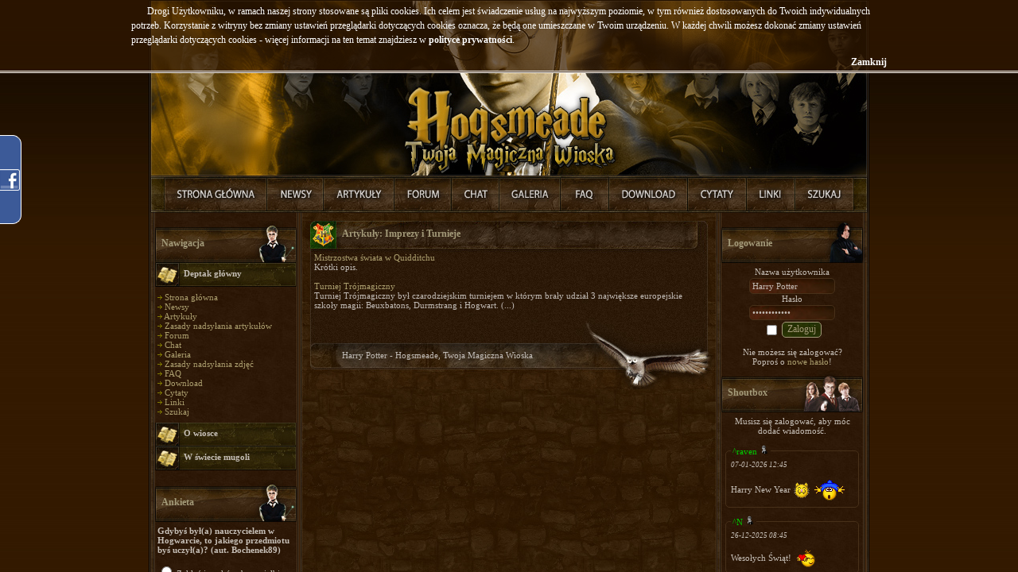

--- FILE ---
content_type: application/javascript
request_url: http://hogsmeade.pl/includes/jscript.js
body_size: 3004
content:
function flipBox(b){var a;if(document.images["b_"+b].src.indexOf("_on")==-1){a=document.images["b_"+b].src.replace("_off","_on");document.getElementById("box_"+b).style.display="none";if(document.getElementById("box_"+b+"_diff")){document.getElementById("box_"+b+"_diff").style.display="block"}document.images["b_"+b].src=a;disply="none";now=new Date();now.setTime(now.getTime()+1000*60*60*24*365);expire=(now.toGMTString());document.cookie="fusion_box_"+b+"="+escape(disply)+"; expires="+expire}else{a=document.images["b_"+b].src.replace("_on","_off");document.getElementById("box_"+b).style.display="block";if(document.getElementById("box_"+b+"_diff")){document.getElementById("box_"+b+"_diff").style.display="none"}document.images["b_"+b].src=a;disply="block";now=new Date();now.setTime(now.getTime()+1000*60*60*24*365);expire=(now.toGMTString());document.cookie="fusion_box_"+b+"="+escape(disply)+"; expires="+expire}}function addText(f,i,a,e){if(e==undefined){e="inputform"}if(f==undefined){f="message"}element=document.forms[e].elements[f];element.focus();if(document.selection){var c=document.selection.createRange();var h=c.text.length;c.text=i+c.text+a;return false}else{if(element.setSelectionRange){var b=element.selectionStart,g=element.selectionEnd;var d=element.scrollTop;element.value=element.value.substring(0,b)+i+element.value.substring(b,g)+a+element.value.substring(g);element.setSelectionRange(b+i.length,g+i.length);element.scrollTop=d;element.focus()}else{var d=element.scrollTop;element.value+=i+a;element.scrollTop=d;element.focus()}}}function insertText(f,h,e){if(e==undefined){e="inputform"}if(document.forms[e].elements[f].createTextRange){document.forms[e].elements[f].focus();document.selection.createRange().duplicate().text=h}else{if((typeof document.forms[e].elements[f].selectionStart)!="undefined"){var a=document.forms[e].elements[f];var g=a.selectionEnd;var d=a.value.length;var c=a.value.substring(0,g);var i=a.value.substring(g,d);var b=a.scrollTop;a.value=c+h+i;a.selectionStart=c.length+h.length;a.selectionEnd=c.length+h.length;a.scrollTop=b;a.focus()}else{document.forms[e].elements[f].value+=h;document.forms[e].elements[f].focus()}}}function show_hide(a){document.getElementById(a).style.display=document.getElementById(a).style.display=="none"?"block":"none"}function correctPNG(){if(navigator.appName=="Microsoft Internet Explorer"&&navigator.userAgent.indexOf("Opera")==-1){for(var g=0;g<document.images.length;g++){var d=document.images[g];var f=d.src.toUpperCase();if(f.substring(f.length-3,f.length)=="PNG"){var b=(d.id)?"id='"+d.id+"' ":"";var e=(d.className)?"class='"+d.className+"' ":"";var h=(d.title)?"title='"+d.title+"' ":"title='"+d.alt+"' ";var c="display:inline-block;"+d.style.cssText;if(d.align=="left"){c="float:left;"+c}if(d.align=="right"){c="float:right;"+c}if(d.parentElement.href){c="cursor:hand;"+c}var a="<span "+b+e+h+' style="width:'+d.width+"px; height:"+d.height+"px;"+c+";filter:progid:DXImageTransform.Microsoft.AlphaImageLoader(src='"+d.src+"', sizingMethod='scale');\"></span>";d.outerHTML=a;g=g-1}}}}function getStyle(c,b){if(typeof c=="string"){var a=document.getElementById(c)}else{var a=c}if(a.currentStyle){var d=a.currentStyle[b]}else{if(window.getComputedStyle){var d=document.defaultView.getComputedStyle(a,null).getPropertyValue(b)}}return d};

//modified by wooya
function addText(elname, strFore, strAft, formname) {
   if (formname == undefined) formname = 'inputform';
   if (elname == undefined) elname = 'message';
   element = document.forms[formname].elements[elname];
   element.focus();
   // for IE 
   if (document.selection) {
	   var oRange = document.selection.createRange();
	   var numLen = oRange.text.length;
	   oRange.text = strFore + oRange.text + strAft;
	   return false;
   // for FF and Opera
   } else if (element.setSelectionRange) {
      var selStart = element.selectionStart, selEnd = element.selectionEnd;
			var oldScrollTop = element.scrollTop;
      element.value = element.value.substring(0, selStart) + strFore + element.value.substring(selStart, selEnd) + strAft + element.value.substring(selEnd);
      element.setSelectionRange(selStart + strFore.length, selEnd + strFore.length);
			element.scrollTop = oldScrollTop;      
      element.focus();
   } else {
			var oldScrollTop = element.scrollTop;
      element.value += strFore + strAft;
			element.scrollTop = oldScrollTop;      
      element.focus();
	}
}

//modified by Wooya
function insertText(elname, what, formname) {
   if (formname == undefined) formname = 'inputform';
   if (document.forms[formname].elements[elname].createTextRange) {
       document.forms[formname].elements[elname].focus();
       document.selection.createRange().duplicate().text = what;
   } else if ((typeof document.forms[formname].elements[elname].selectionStart) != 'undefined') {
       // for Mozilla
       var tarea = document.forms[formname].elements[elname];
       var selEnd = tarea.selectionEnd;
       var txtLen = tarea.value.length;
       var txtbefore = tarea.value.substring(0,selEnd);
       var txtafter =  tarea.value.substring(selEnd, txtLen);
       var oldScrollTop = tarea.scrollTop;
       tarea.value = txtbefore + what + txtafter;
       tarea.selectionStart = txtbefore.length + what.length;
       tarea.selectionEnd = txtbefore.length + what.length;
       tarea.scrollTop = oldScrollTop;
       tarea.focus();
   } else {
       document.forms[formname].elements[elname].value += what;
       document.forms[formname].elements[elname].focus();
   }
}

//written by Wooya
NewWindowPopUp = null;
function OpenWindow(src, wdth, hght, wcenter) {
   //close previous popup window
   if (NewWindowPopUp != null) {
        NewWindowPopUp.close();
        NewWindowPopUp = null;
   }
   //if center parameter given center opoup window 
   if (wcenter == false) { 
      wtop = 0;
      wleft = 0;
   } else {
        wtop = (screen.availHeight-hght)/2;
        wleft = (screen.availWidth-wdth)/2;
   }
   NewWindowPopUp = window.open(src, "","toolbar=no,menubar=no,location=no,personalbar=no,scrollbars=yes,status=no,directories=no,resizable=yes,height="+hght+",width="+wdth+",top="+wtop+",left="+wleft+"");
   NewWindowPopUp.focus();
}

//modified by Wooya to work properly with Opera
function correctPNG() {
   // correctly handle PNG transparency in Win IE 5.5 or higher.
   if (navigator.appName=="Microsoft Internet Explorer" && navigator.userAgent.indexOf("Opera")==-1) {
      for(var i=0; i<document.images.length; i++) {
         var img = document.images[i]
         var imgName = img.src.toUpperCase()
         if (imgName.substring(imgName.length-3, imgName.length) == "PNG") {
            var imgID = (img.id) ? "id='" + img.id + "' " : ""
            var imgClass = (img.className) ? "class='" + img.className + "' " : ""
            var imgTitle = (img.title) ? "title='" + img.title + "' " : "title='" + img.alt + "' "
            var imgStyle = "display:inline-block;" + img.style.cssText
            if (img.align == "left") imgStyle = "float:left;" + imgStyle
            if (img.align == "right") imgStyle = "float:right;" + imgStyle
            if (img.parentElement.href) imgStyle = "cursor:hand;" + imgStyle
            var strNewHTML = "<span " + imgID + imgClass + imgTitle
            + " style=\"" + "width:" + img.width + "px; height:" + img.height + "px;" + imgStyle + ";"
            + "filter:progid:DXImageTransform.Microsoft.AlphaImageLoader"
            + "(src=\'" + img.src + "\', sizingMethod='scale');\"></span>"
            img.outerHTML = strNewHTML
            i = i-1
         }
      }
   }
}

function getStyle(el,style)
{
	var element = el;
	if(typeof el == "string")
		element = document.getElementById(el);

	var value = document.defaultView.getComputedStyle(element,null).getPropertyValue(style);
	if (element.currentStyle)
		value = element.currentStyle[style];

	return value;
}

function getOffset(overlay, offsetType)
{
	var totalOffset = (offsetType=='left') ? overlay.offsetLeft : overlay.offsetTop, parentEl = overlay.offsetParent;
	while(parentEl != null) {
		if(getStyle(parentEl, "position") != "relative")
			totalOffset = (offsetType=='left') ? totalOffset + parentEl.offsetLeft : totalOffset + parentEl.offsetTop;

		parentEl = parentEl.offsetParent;
	}

	return totalOffset;
}
   
function overlay(curObj, subObjStr, optPosition)
{
	if(!document.getElementById)
		return true;

	var subObj = document.getElementById(subObjStr);
	subObj.style.display = (subObj.style.display != 'block') ? 'block' : 'none';

	var xpos = getOffset(curObj, 'left') + ((typeof optPosition != 'undefined' && optPosition.indexOf('right') != -1) ? -(subObj.offsetWidth - curObj.offsetWidth) : 0);
	var ypos = getOffset(curObj, 'top') + ((typeof optPosition != 'undefined' && optPosition.indexOf('bottom') != -1) ? curObj.offsetHeight : 0);

	subObj.style.left = xpos + 'px';
	subObj.style.top = ypos + 'px';
	return false;
}

function overlayclose(subObj)
{
	document.getElementById(subObj).style.display = 'none';
}

function show_hide(selector, subSelector, onText, offText)
{
	var obj = document.getElementById(selector);
	if(obj)
	{
		obj.style.display = obj.style.display == 'none' ? '' : 'none';
		if(subSelector && onText && offText)
		{
			var subObj = document.getElementById(subSelector);
			if(subObj)
				subObj.innerHTML = content.style.display == 'none' ? onText : offText;
		}
	}
}

function run_time(selector)
{
	var date = new Date();
	var hours = date.getHours(), minutes = date.getMinutes(), seconds = date.getSeconds();

	if(hours == 0)
		hours = 12;

	if(minutes < 10)
		minutes = '0' + minutes;

	if(seconds < 10)
		seconds = '0' + seconds;

	var clock = document.getElementById(selector);
	if(clock)
		clock.innerHTML = hours + ':' + minutes + ':' + seconds;

	setTimeout('run_time("' + selector + '")', 1000);
}

function onLoad()
{
	correctPNG();
	//clock();
}

window.onload = onLoad;
